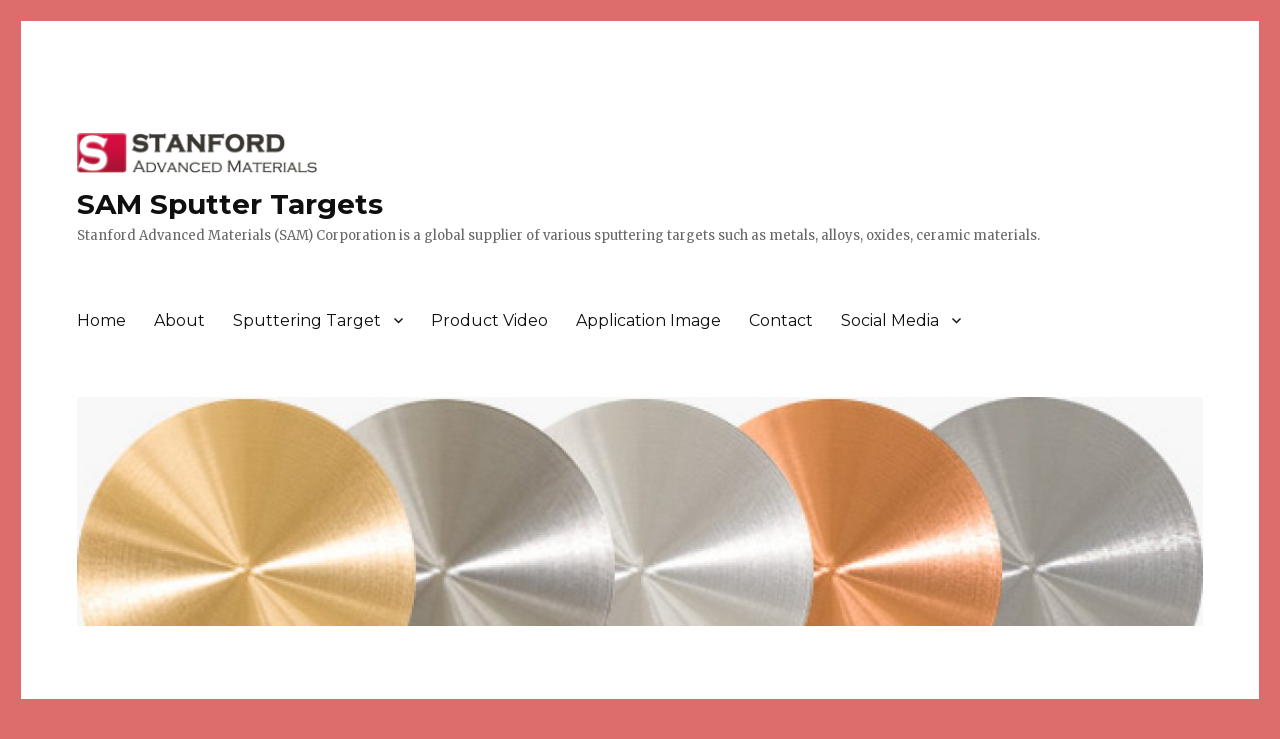

--- FILE ---
content_type: text/html; charset=UTF-8
request_url: http://www.sputtering-targets.net/blog/2024/05/10/
body_size: 11623
content:
<!DOCTYPE html>
<html lang="en-US" prefix="og: http://ogp.me/ns#" class="no-js">
<head>
	<meta charset="UTF-8">
	<meta name="viewport" content="width=device-width, initial-scale=1">
	<link rel="profile" href="http://gmpg.org/xfn/11">
		<script>(function(html){html.className = html.className.replace(/\bno-js\b/,'js')})(document.documentElement);</script>
<title>May 10, 2024 - SAM Sputter Targets</title>

<!-- This site is optimized with the Yoast SEO plugin v9.2.1 - https://yoast.com/wordpress/plugins/seo/ -->
<meta name="robots" content="noindex,follow"/>
<meta property="og:locale" content="en_US" />
<meta property="og:type" content="object" />
<meta property="og:title" content="May 10, 2024 - SAM Sputter Targets" />
<meta property="og:url" content="http://www.sputtering-targets.net/blog/2024/05/10/" />
<meta property="og:site_name" content="SAM Sputter Targets" />
<meta name="twitter:card" content="summary_large_image" />
<meta name="twitter:title" content="May 10, 2024 - SAM Sputter Targets" />
<!-- / Yoast SEO plugin. -->

<link rel='dns-prefetch' href='//fonts.googleapis.com' />
<link rel='dns-prefetch' href='//s.w.org' />
<link rel="alternate" type="application/rss+xml" title="SAM Sputter Targets &raquo; Feed" href="http://www.sputtering-targets.net/feed/" />
<link rel="alternate" type="application/rss+xml" title="SAM Sputter Targets &raquo; Comments Feed" href="http://www.sputtering-targets.net/comments/feed/" />
		<script type="text/javascript">
			window._wpemojiSettings = {"baseUrl":"https:\/\/s.w.org\/images\/core\/emoji\/11\/72x72\/","ext":".png","svgUrl":"https:\/\/s.w.org\/images\/core\/emoji\/11\/svg\/","svgExt":".svg","source":{"concatemoji":"http:\/\/www.sputtering-targets.net\/wp-includes\/js\/wp-emoji-release.min.js?ver=4.9.26"}};
			!function(e,a,t){var n,r,o,i=a.createElement("canvas"),p=i.getContext&&i.getContext("2d");function s(e,t){var a=String.fromCharCode;p.clearRect(0,0,i.width,i.height),p.fillText(a.apply(this,e),0,0);e=i.toDataURL();return p.clearRect(0,0,i.width,i.height),p.fillText(a.apply(this,t),0,0),e===i.toDataURL()}function c(e){var t=a.createElement("script");t.src=e,t.defer=t.type="text/javascript",a.getElementsByTagName("head")[0].appendChild(t)}for(o=Array("flag","emoji"),t.supports={everything:!0,everythingExceptFlag:!0},r=0;r<o.length;r++)t.supports[o[r]]=function(e){if(!p||!p.fillText)return!1;switch(p.textBaseline="top",p.font="600 32px Arial",e){case"flag":return s([55356,56826,55356,56819],[55356,56826,8203,55356,56819])?!1:!s([55356,57332,56128,56423,56128,56418,56128,56421,56128,56430,56128,56423,56128,56447],[55356,57332,8203,56128,56423,8203,56128,56418,8203,56128,56421,8203,56128,56430,8203,56128,56423,8203,56128,56447]);case"emoji":return!s([55358,56760,9792,65039],[55358,56760,8203,9792,65039])}return!1}(o[r]),t.supports.everything=t.supports.everything&&t.supports[o[r]],"flag"!==o[r]&&(t.supports.everythingExceptFlag=t.supports.everythingExceptFlag&&t.supports[o[r]]);t.supports.everythingExceptFlag=t.supports.everythingExceptFlag&&!t.supports.flag,t.DOMReady=!1,t.readyCallback=function(){t.DOMReady=!0},t.supports.everything||(n=function(){t.readyCallback()},a.addEventListener?(a.addEventListener("DOMContentLoaded",n,!1),e.addEventListener("load",n,!1)):(e.attachEvent("onload",n),a.attachEvent("onreadystatechange",function(){"complete"===a.readyState&&t.readyCallback()})),(n=t.source||{}).concatemoji?c(n.concatemoji):n.wpemoji&&n.twemoji&&(c(n.twemoji),c(n.wpemoji)))}(window,document,window._wpemojiSettings);
		</script>
		<style type="text/css">
img.wp-smiley,
img.emoji {
	display: inline !important;
	border: none !important;
	box-shadow: none !important;
	height: 1em !important;
	width: 1em !important;
	margin: 0 .07em !important;
	vertical-align: -0.1em !important;
	background: none !important;
	padding: 0 !important;
}
</style>
<link rel='stylesheet' id='twentysixteen-fonts-css'  href='https://fonts.googleapis.com/css?family=Merriweather%3A400%2C700%2C900%2C400italic%2C700italic%2C900italic%7CMontserrat%3A400%2C700%7CInconsolata%3A400&#038;subset=latin%2Clatin-ext' type='text/css' media='all' />
<link rel='stylesheet' id='genericons-css'  href='http://www.sputtering-targets.net/wp-content/themes/twentysixteen/genericons/genericons.css?ver=3.4.1' type='text/css' media='all' />
<link rel='stylesheet' id='twentysixteen-style-css'  href='http://www.sputtering-targets.net/wp-content/themes/twentysixteen/style.css?ver=4.9.26' type='text/css' media='all' />
<style id='twentysixteen-style-inline-css' type='text/css'>

		/* Custom Link Color */
		.menu-toggle:hover,
		.menu-toggle:focus,
		a,
		.main-navigation a:hover,
		.main-navigation a:focus,
		.dropdown-toggle:hover,
		.dropdown-toggle:focus,
		.social-navigation a:hover:before,
		.social-navigation a:focus:before,
		.post-navigation a:hover .post-title,
		.post-navigation a:focus .post-title,
		.tagcloud a:hover,
		.tagcloud a:focus,
		.site-branding .site-title a:hover,
		.site-branding .site-title a:focus,
		.entry-title a:hover,
		.entry-title a:focus,
		.entry-footer a:hover,
		.entry-footer a:focus,
		.comment-metadata a:hover,
		.comment-metadata a:focus,
		.pingback .comment-edit-link:hover,
		.pingback .comment-edit-link:focus,
		.comment-reply-link,
		.comment-reply-link:hover,
		.comment-reply-link:focus,
		.required,
		.site-info a:hover,
		.site-info a:focus {
			color: #0a0101;
		}

		mark,
		ins,
		button:hover,
		button:focus,
		input[type="button"]:hover,
		input[type="button"]:focus,
		input[type="reset"]:hover,
		input[type="reset"]:focus,
		input[type="submit"]:hover,
		input[type="submit"]:focus,
		.pagination .prev:hover,
		.pagination .prev:focus,
		.pagination .next:hover,
		.pagination .next:focus,
		.widget_calendar tbody a,
		.page-links a:hover,
		.page-links a:focus {
			background-color: #0a0101;
		}

		input[type="date"]:focus,
		input[type="time"]:focus,
		input[type="datetime-local"]:focus,
		input[type="week"]:focus,
		input[type="month"]:focus,
		input[type="text"]:focus,
		input[type="email"]:focus,
		input[type="url"]:focus,
		input[type="password"]:focus,
		input[type="search"]:focus,
		input[type="tel"]:focus,
		input[type="number"]:focus,
		textarea:focus,
		.tagcloud a:hover,
		.tagcloud a:focus,
		.menu-toggle:hover,
		.menu-toggle:focus {
			border-color: #0a0101;
		}

		@media screen and (min-width: 56.875em) {
			.main-navigation li:hover > a,
			.main-navigation li.focus > a {
				color: #0a0101;
			}
		}
	

		/* Custom Main Text Color */
		body,
		blockquote cite,
		blockquote small,
		.main-navigation a,
		.menu-toggle,
		.dropdown-toggle,
		.social-navigation a,
		.post-navigation a,
		.pagination a:hover,
		.pagination a:focus,
		.widget-title a,
		.site-branding .site-title a,
		.entry-title a,
		.page-links > .page-links-title,
		.comment-author,
		.comment-reply-title small a:hover,
		.comment-reply-title small a:focus {
			color: #0f0f0f
		}

		blockquote,
		.menu-toggle.toggled-on,
		.menu-toggle.toggled-on:hover,
		.menu-toggle.toggled-on:focus,
		.post-navigation,
		.post-navigation div + div,
		.pagination,
		.widget,
		.page-header,
		.page-links a,
		.comments-title,
		.comment-reply-title {
			border-color: #0f0f0f;
		}

		button,
		button[disabled]:hover,
		button[disabled]:focus,
		input[type="button"],
		input[type="button"][disabled]:hover,
		input[type="button"][disabled]:focus,
		input[type="reset"],
		input[type="reset"][disabled]:hover,
		input[type="reset"][disabled]:focus,
		input[type="submit"],
		input[type="submit"][disabled]:hover,
		input[type="submit"][disabled]:focus,
		.menu-toggle.toggled-on,
		.menu-toggle.toggled-on:hover,
		.menu-toggle.toggled-on:focus,
		.pagination:before,
		.pagination:after,
		.pagination .prev,
		.pagination .next,
		.page-links a {
			background-color: #0f0f0f;
		}

		/* Border Color */
		fieldset,
		pre,
		abbr,
		acronym,
		table,
		th,
		td,
		input[type="date"],
		input[type="time"],
		input[type="datetime-local"],
		input[type="week"],
		input[type="month"],
		input[type="text"],
		input[type="email"],
		input[type="url"],
		input[type="password"],
		input[type="search"],
		input[type="tel"],
		input[type="number"],
		textarea,
		.main-navigation li,
		.main-navigation .primary-menu,
		.menu-toggle,
		.dropdown-toggle:after,
		.social-navigation a,
		.image-navigation,
		.comment-navigation,
		.tagcloud a,
		.entry-content,
		.entry-summary,
		.page-links a,
		.page-links > span,
		.comment-list article,
		.comment-list .pingback,
		.comment-list .trackback,
		.comment-reply-link,
		.no-comments,
		.widecolumn .mu_register .mu_alert {
			border-color: #0f0f0f; /* Fallback for IE7 and IE8 */
			border-color: rgba( 15, 15, 15, 0.2);
		}

		hr,
		code {
			background-color: #0f0f0f; /* Fallback for IE7 and IE8 */
			background-color: rgba( 15, 15, 15, 0.2);
		}

		@media screen and (min-width: 56.875em) {
			.main-navigation ul ul,
			.main-navigation ul ul li {
				border-color: rgba( 15, 15, 15, 0.2);
			}

			.main-navigation ul ul:before {
				border-top-color: rgba( 15, 15, 15, 0.2);
				border-bottom-color: rgba( 15, 15, 15, 0.2);
			}
		}
	
</style>
<!--[if lt IE 10]>
<link rel='stylesheet' id='twentysixteen-ie-css'  href='http://www.sputtering-targets.net/wp-content/themes/twentysixteen/css/ie.css?ver=20160816' type='text/css' media='all' />
<![endif]-->
<!--[if lt IE 9]>
<link rel='stylesheet' id='twentysixteen-ie8-css'  href='http://www.sputtering-targets.net/wp-content/themes/twentysixteen/css/ie8.css?ver=20160816' type='text/css' media='all' />
<![endif]-->
<!--[if lt IE 8]>
<link rel='stylesheet' id='twentysixteen-ie7-css'  href='http://www.sputtering-targets.net/wp-content/themes/twentysixteen/css/ie7.css?ver=20160816' type='text/css' media='all' />
<![endif]-->
<!--[if lt IE 9]>
<script type='text/javascript' src='http://www.sputtering-targets.net/wp-content/themes/twentysixteen/js/html5.js?ver=3.7.3'></script>
<![endif]-->
<script type='text/javascript' src='http://www.sputtering-targets.net/wp-includes/js/jquery/jquery.js?ver=1.12.4'></script>
<script type='text/javascript' src='http://www.sputtering-targets.net/wp-includes/js/jquery/jquery-migrate.min.js?ver=1.4.1'></script>
<link rel='https://api.w.org/' href='http://www.sputtering-targets.net/wp-json/' />
<link rel="EditURI" type="application/rsd+xml" title="RSD" href="http://www.sputtering-targets.net/xmlrpc.php?rsd" />
<link rel="wlwmanifest" type="application/wlwmanifest+xml" href="http://www.sputtering-targets.net/wp-includes/wlwmanifest.xml" /> 
<meta name="generator" content="WordPress 4.9.26" />
<style type="text/css" id="custom-background-css">
body.custom-background { background-color: #dd6c6c; }
</style>
<link rel="icon" href="http://www.sputtering-targets.net/wp-content/uploads/2018/08/cropped-logo-3-32x32.png" sizes="32x32" />
<link rel="icon" href="http://www.sputtering-targets.net/wp-content/uploads/2018/08/cropped-logo-3-192x192.png" sizes="192x192" />
<link rel="apple-touch-icon-precomposed" href="http://www.sputtering-targets.net/wp-content/uploads/2018/08/cropped-logo-3-180x180.png" />
<meta name="msapplication-TileImage" content="http://www.sputtering-targets.net/wp-content/uploads/2018/08/cropped-logo-3-270x270.png" />
	<!-- Global site tag (gtag.js) - Google Analytics -->
<script async src="https://www.googletagmanager.com/gtag/js?id=UA-127075076-2"></script>
<script>
  window.dataLayer = window.dataLayer || [];
  function gtag(){dataLayer.push(arguments);}
  gtag('js', new Date());

  gtag('config', 'UA-127075076-2');
</script>
<!-- Global site tag (gtag.js) - Google Analytics -->
<script async src="https://www.googletagmanager.com/gtag/js?id=UA-126013128-1"></script>
<script>
  window.dataLayer = window.dataLayer || [];
  function gtag(){dataLayer.push(arguments);}
  gtag('js', new Date());

  gtag('config', 'UA-126013128-1');
</script>

</head>

<body class="archive date custom-background wp-custom-logo hfeed">
<div id="page" class="site">
	<div class="site-inner">
		<a class="skip-link screen-reader-text" href="#content">Skip to content</a>

		<header id="masthead" class="site-header" role="banner">
			<div class="site-header-main">
				<div class="site-branding">
					<a href="http://www.sputtering-targets.net/" class="custom-logo-link" rel="home" itemprop="url"><img width="240" height="40" src="http://www.sputtering-targets.net/wp-content/uploads/2018/08/cropped-logo-4.png" class="custom-logo" alt="SAM Sputter Targets" itemprop="logo" srcset="http://www.sputtering-targets.net/wp-content/uploads/2018/08/cropped-logo-4.png 240w, http://www.sputtering-targets.net/wp-content/uploads/2018/08/cropped-logo-4-80x13.png 80w" sizes="(max-width: 240px) 85vw, 240px" /></a>
											<p class="site-title"><a href="http://www.sputtering-targets.net/" rel="home">SAM Sputter Targets</a></p>
											<p class="site-description">Stanford Advanced Materials (SAM) Corporation is a global supplier of various sputtering targets such as metals, alloys, oxides, ceramic materials.</p>
									</div><!-- .site-branding -->

									<button id="menu-toggle" class="menu-toggle">Menu</button>

					<div id="site-header-menu" class="site-header-menu">
													<nav id="site-navigation" class="main-navigation" role="navigation" aria-label="Primary Menu">
								<div class="menu-sam-container"><ul id="menu-sam" class="primary-menu"><li id="menu-item-12" class="menu-item menu-item-type-custom menu-item-object-custom menu-item-home menu-item-12"><a href="http://www.sputtering-targets.net/">Home</a></li>
<li id="menu-item-16" class="menu-item menu-item-type-post_type menu-item-object-page menu-item-16"><a href="http://www.sputtering-targets.net/about/">About</a></li>
<li id="menu-item-527" class="menu-item menu-item-type-post_type menu-item-object-page menu-item-has-children menu-item-527"><a href="http://www.sputtering-targets.net/sputter-target/">Sputtering Target</a>
<ul class="sub-menu">
	<li id="menu-item-528" class="menu-item menu-item-type-post_type menu-item-object-page menu-item-528"><a href="http://www.sputtering-targets.net/sputter-target/alloy/">Alloy Target</a></li>
	<li id="menu-item-529" class="menu-item menu-item-type-post_type menu-item-object-page menu-item-529"><a href="http://www.sputtering-targets.net/sputter-target/pure-metal/">Pure Metal Target</a></li>
	<li id="menu-item-544" class="menu-item menu-item-type-post_type menu-item-object-page menu-item-544"><a href="http://www.sputtering-targets.net/sputter-target/oxide-ceramic/">Oxide Ceramic Target</a></li>
	<li id="menu-item-560" class="menu-item menu-item-type-post_type menu-item-object-page menu-item-560"><a href="http://www.sputtering-targets.net/sputter-target/planar/">Planar Target</a></li>
	<li id="menu-item-561" class="menu-item menu-item-type-post_type menu-item-object-page menu-item-561"><a href="http://www.sputtering-targets.net/sputter-target/rotatory/">Rotatory Target</a></li>
</ul>
</li>
<li id="menu-item-492" class="menu-item menu-item-type-post_type menu-item-object-page menu-item-492"><a href="http://www.sputtering-targets.net/sputtering-target-product-video/">Product Video</a></li>
<li id="menu-item-488" class="menu-item menu-item-type-post_type menu-item-object-page menu-item-488"><a href="http://www.sputtering-targets.net/sputtering-target-application-image/">Application Image</a></li>
<li id="menu-item-19" class="menu-item menu-item-type-post_type menu-item-object-page menu-item-19"><a href="http://www.sputtering-targets.net/contact/">Contact</a></li>
<li id="menu-item-216" class="menu-item menu-item-type-post_type menu-item-object-page menu-item-has-children menu-item-216"><a href="http://www.sputtering-targets.net/social-media/">Social Media</a>
<ul class="sub-menu">
	<li id="menu-item-14" class="menu-item menu-item-type-custom menu-item-object-custom menu-item-14"><a href="https://www.sputtertargets.net/">SAM website</a></li>
	<li id="menu-item-142" class="menu-item menu-item-type-custom menu-item-object-custom menu-item-142"><a href="https://www.facebook.com/samsputtertargets/">Facebook</a></li>
	<li id="menu-item-144" class="menu-item menu-item-type-custom menu-item-object-custom menu-item-144"><a href="https://twitter.com/SAMaterials">Twitter</a></li>
	<li id="menu-item-143" class="menu-item menu-item-type-custom menu-item-object-custom menu-item-143"><a href="https://www.linkedin.com/company/stanford-advanced-materials/">Linkedin</a></li>
	<li id="menu-item-145" class="menu-item menu-item-type-custom menu-item-object-custom menu-item-145"><a href="https://www.pinterest.com/stanfordadvancedmaterials/">Pinterest</a></li>
	<li id="menu-item-146" class="menu-item menu-item-type-custom menu-item-object-custom menu-item-146"><a href="https://www.youtube.com/channel/UCKg7ZBD6QlD29TnIMxJhkzQ">Youtube</a></li>
</ul>
</li>
</ul></div>							</nav><!-- .main-navigation -->
						
											</div><!-- .site-header-menu -->
							</div><!-- .site-header-main -->

											<div class="header-image">
					<a href="http://www.sputtering-targets.net/" rel="home">
						<img src="http://www.sputtering-targets.net/wp-content/uploads/2018/08/cropped-sputter-targers-1.jpg" srcset="http://www.sputtering-targets.net/wp-content/uploads/2018/08/cropped-sputter-targers-1-300x61.jpg 300w, http://www.sputtering-targets.net/wp-content/uploads/2018/08/cropped-sputter-targers-1-768x156.jpg 768w, http://www.sputtering-targets.net/wp-content/uploads/2018/08/cropped-sputter-targers-1-1024x208.jpg 1024w, http://www.sputtering-targets.net/wp-content/uploads/2018/08/cropped-sputter-targers-1.jpg 1200w" sizes="(max-width: 709px) 85vw, (max-width: 909px) 81vw, (max-width: 1362px) 88vw, 1200px" width="1200" height="244" alt="SAM Sputter Targets">
					</a>
				</div><!-- .header-image -->
					</header><!-- .site-header -->

		<div id="content" class="site-content">

	<div id="primary" class="content-area">
		<main id="main" class="site-main" role="main">

		
			<header class="page-header">
				<h1 class="page-title">Day: May 10, 2024</h1>			</header><!-- .page-header -->

			
<article id="post-1356" class="post-1356 post type-post status-publish format-standard has-post-thumbnail hentry category-application category-crystal-substrate category-knowledge tag-indium-phosphide-wafer tag-indium-phosphide-wafer-applications tag-inp-wafer">
	<header class="entry-header">
		
		<h2 class="entry-title"><a href="http://www.sputtering-targets.net/blog/indium-phosphide-wafer-applications-revolutionizing-technology-across-fields/" rel="bookmark">Indium Phosphide Wafer Applications: Revolutionizing Technology Across Fields</a></h2>	</header><!-- .entry-header -->

	
	
	<a class="post-thumbnail" href="http://www.sputtering-targets.net/blog/indium-phosphide-wafer-applications-revolutionizing-technology-across-fields/" aria-hidden="true">
		<img width="500" height="330" src="http://www.sputtering-targets.net/wp-content/uploads/2024/05/indium-phosphide-wafer.jpg" class="attachment-post-thumbnail size-post-thumbnail wp-post-image" alt="Indium Phosphide Wafer Applications: Revolutionizing Technology Across Fields" srcset="http://www.sputtering-targets.net/wp-content/uploads/2024/05/indium-phosphide-wafer.jpg 500w, http://www.sputtering-targets.net/wp-content/uploads/2024/05/indium-phosphide-wafer-300x198.jpg 300w" sizes="(max-width: 709px) 85vw, (max-width: 909px) 67vw, (max-width: 984px) 60vw, (max-width: 1362px) 62vw, 840px" />	</a>

	
	<div class="entry-content">
		<p>Indium phosphide (InP) wafers are at the forefront of technological innovation, serving as a foundational element in several cutting-edge applications. Known for their excellent electronic and optoelectronic properties, InP wafers are instrumental in advancing industries from automotive to telecommunications and energy. Here, we explore the diverse applications of Indium phosphide wafers, demonstrating their crucial role in modern technology.</p>
<h4><strong>Optoelectronic Components</strong></h4>
<p><a href="https://www.sputtertargets.net/indium-phosphide-wafer/">Indium phosphide wafers</a> are pivotal in the development of optoelectronic components, particularly in the realm of terahertz technology. This application is incredibly beneficial in ultra-sensitive spectroscopic analyzers used to measure the thickness of polymers and detect multilayer coatings. These capabilities are extensively utilized in the automotive industry, enhancing the precision and reliability of vehicle manufacturing processes.</p>
<h4><strong>High-Speed Electronics</strong></h4>
<p>In the domain of electronics, InP wafers are synonymous with speed and efficiency. They are essential in creating the fastest semiconductor devices currently available. Devices such as High Electron Mobility Transistors (HEMTs) and Heterostructure Bipolar Transistors (HBTs) rely on InP for their operations. The high-speed capabilities of microelectronics developed on InP make them indispensable in sectors where rapid data processing and transmission are required, such as telecommunications and advanced computing.</p>
<h4><strong>Photovoltaics</strong></h4>
<p>Indium phosphide also plays a transformative role in the energy sector, particularly in solar power technology. Photovoltaic cells made with InP substrates are among the most efficient, with performance capabilities reaching up to 46% efficiency. The key to this high efficiency is InP&#8217;s optimal bandgap combination, which allows for effective conversion of solar radiation into electrical energy. The unique lattice constant of InP is ideal for growing low bandgap materials with high crystalline quality, critical for high-performance solar cells.</p>
<h4><strong>Photonic Integrated Circuits</strong></h4>
<p>Beyond these applications, InP is also a crucial material in the manufacturing of photonic integrated circuits (PICs). These circuits integrate active laser generation, amplification, control, and detection, all on a single chip. The properties of InP make it excellent for these functions, which are essential in communication and sensing technologies. Photonic integrated circuits based on InP are fundamental in pushing the boundaries of optical communication, including fiber optics and laser technologies.</p>
<h4><strong>Unlocking the Terahertz Range</strong></h4>
<p>Indium phosphide-based components have the unique ability to unlock the terahertz zone of the electromagnetic spectrum, which lies between infrared and microwaves. This part of the spectrum is significant for its hybrid properties, combining high-frequency and high-optical qualities, which are promising for future applications in imaging, sensing, and wireless communications.</p>
<h3>Conclusion</h3>
<p>The versatility and superior properties of Indium phosphide wafers make them a cornerstone in multiple high-tech applications across various industries. From enhancing the efficiency of solar panels to enabling high-speed electronics and advancing optical communications, InP wafers continue to be integral to the evolution of technology. As research progresses and the potential applications of this material expand, InP may soon play a part in even more revolutionary technologies.</p>
<p>For high-quality InP wafer or other crystal substrates, please visit <a href="https://www.sputtertargets.net/product-category/crystal-substrates/">https://www.sputtertargets.net/product-category/crystal-substrates/</a>.</p>
	</div><!-- .entry-content -->

	<footer class="entry-footer">
		<span class="byline"><span class="author vcard"><img alt='' src='http://2.gravatar.com/avatar/8987cdd5e896154f95b985bad17d64cf?s=49&#038;d=retro&#038;r=g' srcset='http://2.gravatar.com/avatar/8987cdd5e896154f95b985bad17d64cf?s=98&#038;d=retro&#038;r=g 2x' class='avatar avatar-49 photo' height='49' width='49' /><span class="screen-reader-text">Author </span> <a class="url fn n" href="http://www.sputtering-targets.net/blog/author/julissa-zhang/">SAM Sputter Targets</a></span></span><span class="posted-on"><span class="screen-reader-text">Posted on </span><a href="http://www.sputtering-targets.net/blog/indium-phosphide-wafer-applications-revolutionizing-technology-across-fields/" rel="bookmark"><time class="entry-date published updated" datetime="2024-05-10T22:07:40+00:00">May 10, 2024</time></a></span><span class="cat-links"><span class="screen-reader-text">Categories </span><a href="http://www.sputtering-targets.net/blog/category/application/" rel="category tag">application</a>, <a href="http://www.sputtering-targets.net/blog/category/crystal-substrate/" rel="category tag">crystal substrate</a>, <a href="http://www.sputtering-targets.net/blog/category/knowledge/" rel="category tag">knowledge</a></span><span class="tags-links"><span class="screen-reader-text">Tags </span><a href="http://www.sputtering-targets.net/blog/tag/indium-phosphide-wafer/" rel="tag">Indium Phosphide Wafer</a>, <a href="http://www.sputtering-targets.net/blog/tag/indium-phosphide-wafer-applications/" rel="tag">Indium Phosphide Wafer Applications</a>, <a href="http://www.sputtering-targets.net/blog/tag/inp-wafer/" rel="tag">InP Wafer</a></span><span class="comments-link"><a href="http://www.sputtering-targets.net/blog/indium-phosphide-wafer-applications-revolutionizing-technology-across-fields/#comments">1 Comment<span class="screen-reader-text"> on Indium Phosphide Wafer Applications: Revolutionizing Technology Across Fields</span></a></span>			</footer><!-- .entry-footer -->
</article><!-- #post-## -->

		</main><!-- .site-main -->
	</div><!-- .content-area -->


	<aside id="secondary" class="sidebar widget-area" role="complementary">
		<section id="text-3" class="widget widget_text"><h2 class="widget-title">SAM</h2>			<div class="textwidget"><p><strong><a href="https://www.sputtertargets.net/">Stanford Advanced Materials</a></strong> (SAM) Corporation is a global supplier of various <a href="https://www.sputtertargets.net/sputtering-target.html">sputtering targets</a> such as metals, alloys, oxides, ceramic materials.</p>
</div>
		</section><section id="search-2" class="widget widget_search">
<form role="search" method="get" class="search-form" action="http://www.sputtering-targets.net/">
	<label>
		<span class="screen-reader-text">Search for:</span>
		<input type="search" class="search-field" placeholder="Search &hellip;" value="" name="s" />
	</label>
	<button type="submit" class="search-submit"><span class="screen-reader-text">Search</span></button>
</form>
</section>		<section id="recent-posts-2" class="widget widget_recent_entries">		<h2 class="widget-title">Recent Posts</h2>		<ul>
											<li>
					<a href="http://www.sputtering-targets.net/blog/an-in-depth-guide-to-physical-vapor-deposition-techniques-applications-and-future-trends/">An In-Depth Guide to Physical Vapor Deposition: Techniques, Applications, and Future Trends</a>
									</li>
											<li>
					<a href="http://www.sputtering-targets.net/blog/top-10-sputtering-target-suppliers-in-2025-an-overview/">Top 10 Sputtering Target Suppliers in 2025: An Overview</a>
									</li>
											<li>
					<a href="http://www.sputtering-targets.net/blog/copper-sputtering-target-withstand-high-temperatures/">Copper Sputtering Target – Withstand High Temperatures</a>
									</li>
											<li>
					<a href="http://www.sputtering-targets.net/blog/nickel-sputtering-target-withstand-high-temperatures/">Nickel Sputtering Target – Withstand High Temperatures</a>
									</li>
											<li>
					<a href="http://www.sputtering-targets.net/blog/titanium-sputtering-target-withstand-high-temperatures/">Titanium Sputtering Target – Withstand High Temperatures</a>
									</li>
					</ul>
		</section><section id="categories-2" class="widget widget_categories"><h2 class="widget-title">Categories</h2>		<ul>
	<li class="cat-item cat-item-314"><a href="http://www.sputtering-targets.net/blog/category/3d-printing-powder/" >3d printing powder</a>
</li>
	<li class="cat-item cat-item-77"><a href="http://www.sputtering-targets.net/blog/category/application/" >application</a>
</li>
	<li class="cat-item cat-item-83"><a href="http://www.sputtering-targets.net/blog/category/case-study/" >Case study</a>
</li>
	<li class="cat-item cat-item-145"><a href="http://www.sputtering-targets.net/blog/category/crucibles/" >crucibles</a>
</li>
	<li class="cat-item cat-item-324"><a href="http://www.sputtering-targets.net/blog/category/crystal-substrate/" >crystal substrate</a>
</li>
	<li class="cat-item cat-item-3"><a href="http://www.sputtering-targets.net/blog/category/evaporation-materials/" >evaporation materials</a>
</li>
	<li class="cat-item cat-item-47"><a href="http://www.sputtering-targets.net/blog/category/history/" title="This is a history column of SAM Sputter Target, aiming at introducing the history of different metals. If you are a metal lover or history lover, you can follow our website. For previous posts of this column please search the keyword “history”.">History</a>
</li>
	<li class="cat-item cat-item-24"><a href="http://www.sputtering-targets.net/blog/category/ito/" >ITO</a>
</li>
	<li class="cat-item cat-item-9"><a href="http://www.sputtering-targets.net/blog/category/knowledge/" >knowledge</a>
</li>
	<li class="cat-item cat-item-42"><a href="http://www.sputtering-targets.net/blog/category/metal/" >Metal</a>
</li>
	<li class="cat-item cat-item-210"><a href="http://www.sputtering-targets.net/blog/category/physical-vapor-deposition/" >Physical vapor deposition</a>
</li>
	<li class="cat-item cat-item-70"><a href="http://www.sputtering-targets.net/blog/category/pvd-coating/" >pvd coating</a>
</li>
	<li class="cat-item cat-item-114"><a href="http://www.sputtering-targets.net/blog/category/rare-earth-elements/" >rare earth elements</a>
</li>
	<li class="cat-item cat-item-109"><a href="http://www.sputtering-targets.net/blog/category/sam-products/" >SAM products</a>
</li>
	<li class="cat-item cat-item-21"><a href="http://www.sputtering-targets.net/blog/category/semiconductor/" >semiconductor</a>
</li>
	<li class="cat-item cat-item-183"><a href="http://www.sputtering-targets.net/blog/category/solar/" >Solar</a>
</li>
	<li class="cat-item cat-item-278"><a href="http://www.sputtering-targets.net/blog/category/spherical-powder/" >Spherical Powder</a>
</li>
	<li class="cat-item cat-item-2"><a href="http://www.sputtering-targets.net/blog/category/sputtering-target/" >sputtering target</a>
</li>
	<li class="cat-item cat-item-231"><a href="http://www.sputtering-targets.net/blog/category/technology/" >Technology</a>
</li>
	<li class="cat-item cat-item-4"><a href="http://www.sputtering-targets.net/blog/category/thin-film/" >thin film</a>
</li>
	<li class="cat-item cat-item-37"><a href="http://www.sputtering-targets.net/blog/category/titanium/" >Titanium</a>
</li>
	<li class="cat-item cat-item-1"><a href="http://www.sputtering-targets.net/blog/category/uncategorized/" >Uncategorized</a>
</li>
		</ul>
</section><section id="calendar-3" class="widget widget_calendar"><h2 class="widget-title">Post Calendar</h2><div id="calendar_wrap" class="calendar_wrap"><table id="wp-calendar">
	<caption>May 2024</caption>
	<thead>
	<tr>
		<th scope="col" title="Monday">M</th>
		<th scope="col" title="Tuesday">T</th>
		<th scope="col" title="Wednesday">W</th>
		<th scope="col" title="Thursday">T</th>
		<th scope="col" title="Friday">F</th>
		<th scope="col" title="Saturday">S</th>
		<th scope="col" title="Sunday">S</th>
	</tr>
	</thead>

	<tfoot>
	<tr>
		<td colspan="3" id="prev"><a href="http://www.sputtering-targets.net/blog/2024/04/">&laquo; Apr</a></td>
		<td class="pad">&nbsp;</td>
		<td colspan="3" id="next"><a href="http://www.sputtering-targets.net/blog/2024/06/">Jun &raquo;</a></td>
	</tr>
	</tfoot>

	<tbody>
	<tr>
		<td colspan="2" class="pad">&nbsp;</td><td>1</td><td>2</td><td>3</td><td>4</td><td>5</td>
	</tr>
	<tr>
		<td>6</td><td>7</td><td>8</td><td>9</td><td><a href="http://www.sputtering-targets.net/blog/2024/05/10/" aria-label="Posts published on May 10, 2024">10</a></td><td>11</td><td>12</td>
	</tr>
	<tr>
		<td>13</td><td>14</td><td>15</td><td><a href="http://www.sputtering-targets.net/blog/2024/05/16/" aria-label="Posts published on May 16, 2024">16</a></td><td>17</td><td>18</td><td>19</td>
	</tr>
	<tr>
		<td>20</td><td>21</td><td>22</td><td><a href="http://www.sputtering-targets.net/blog/2024/05/23/" aria-label="Posts published on May 23, 2024">23</a></td><td>24</td><td>25</td><td>26</td>
	</tr>
	<tr>
		<td>27</td><td>28</td><td><a href="http://www.sputtering-targets.net/blog/2024/05/29/" aria-label="Posts published on May 29, 2024">29</a></td><td>30</td><td>31</td>
		<td class="pad" colspan="2">&nbsp;</td>
	</tr>
	</tbody>
	</table></div></section><section id="meta-2" class="widget widget_meta"><h2 class="widget-title">Meta</h2>			<ul>
			<li><a rel="nofollow" href="http://www.sputtering-targets.net/wp-login.php?action=register">Register</a></li>			<li><a rel="nofollow" href="http://www.sputtering-targets.net/wp-login.php">Log in</a></li>
			<li><a href="http://www.sputtering-targets.net/feed/">Entries <abbr title="Really Simple Syndication">RSS</abbr></a></li>
			<li><a href="http://www.sputtering-targets.net/comments/feed/">Comments <abbr title="Really Simple Syndication">RSS</abbr></a></li>
			<li><a href="https://wordpress.org/" title="Powered by WordPress, state-of-the-art semantic personal publishing platform.">WordPress.org</a></li>			</ul>
			</section>	</aside><!-- .sidebar .widget-area -->

		</div><!-- .site-content -->

		<footer id="colophon" class="site-footer" role="contentinfo">
							<nav class="main-navigation" role="navigation" aria-label="Footer Primary Menu">
					<div class="menu-sam-container"><ul id="menu-sam-1" class="primary-menu"><li class="menu-item menu-item-type-custom menu-item-object-custom menu-item-home menu-item-12"><a href="http://www.sputtering-targets.net/">Home</a></li>
<li class="menu-item menu-item-type-post_type menu-item-object-page menu-item-16"><a href="http://www.sputtering-targets.net/about/">About</a></li>
<li class="menu-item menu-item-type-post_type menu-item-object-page menu-item-has-children menu-item-527"><a href="http://www.sputtering-targets.net/sputter-target/">Sputtering Target</a>
<ul class="sub-menu">
	<li class="menu-item menu-item-type-post_type menu-item-object-page menu-item-528"><a href="http://www.sputtering-targets.net/sputter-target/alloy/">Alloy Target</a></li>
	<li class="menu-item menu-item-type-post_type menu-item-object-page menu-item-529"><a href="http://www.sputtering-targets.net/sputter-target/pure-metal/">Pure Metal Target</a></li>
	<li class="menu-item menu-item-type-post_type menu-item-object-page menu-item-544"><a href="http://www.sputtering-targets.net/sputter-target/oxide-ceramic/">Oxide Ceramic Target</a></li>
	<li class="menu-item menu-item-type-post_type menu-item-object-page menu-item-560"><a href="http://www.sputtering-targets.net/sputter-target/planar/">Planar Target</a></li>
	<li class="menu-item menu-item-type-post_type menu-item-object-page menu-item-561"><a href="http://www.sputtering-targets.net/sputter-target/rotatory/">Rotatory Target</a></li>
</ul>
</li>
<li class="menu-item menu-item-type-post_type menu-item-object-page menu-item-492"><a href="http://www.sputtering-targets.net/sputtering-target-product-video/">Product Video</a></li>
<li class="menu-item menu-item-type-post_type menu-item-object-page menu-item-488"><a href="http://www.sputtering-targets.net/sputtering-target-application-image/">Application Image</a></li>
<li class="menu-item menu-item-type-post_type menu-item-object-page menu-item-19"><a href="http://www.sputtering-targets.net/contact/">Contact</a></li>
<li class="menu-item menu-item-type-post_type menu-item-object-page menu-item-has-children menu-item-216"><a href="http://www.sputtering-targets.net/social-media/">Social Media</a>
<ul class="sub-menu">
	<li class="menu-item menu-item-type-custom menu-item-object-custom menu-item-14"><a href="https://www.sputtertargets.net/">SAM website</a></li>
	<li class="menu-item menu-item-type-custom menu-item-object-custom menu-item-142"><a href="https://www.facebook.com/samsputtertargets/">Facebook</a></li>
	<li class="menu-item menu-item-type-custom menu-item-object-custom menu-item-144"><a href="https://twitter.com/SAMaterials">Twitter</a></li>
	<li class="menu-item menu-item-type-custom menu-item-object-custom menu-item-143"><a href="https://www.linkedin.com/company/stanford-advanced-materials/">Linkedin</a></li>
	<li class="menu-item menu-item-type-custom menu-item-object-custom menu-item-145"><a href="https://www.pinterest.com/stanfordadvancedmaterials/">Pinterest</a></li>
	<li class="menu-item menu-item-type-custom menu-item-object-custom menu-item-146"><a href="https://www.youtube.com/channel/UCKg7ZBD6QlD29TnIMxJhkzQ">Youtube</a></li>
</ul>
</li>
</ul></div>				</nav><!-- .main-navigation -->
			
			
			<div class="site-info">
								
								<div class="copyright">

        <p>Copyright © 1994-2024 Stanford Advanced Materials owned by Oceania International LLC, All Rights Reserved. </p>

    </div>
			</div><!-- .site-info -->
		</footer><!-- .site-footer -->
	</div><!-- .site-inner -->
</div><!-- .site -->

<script type='text/javascript' src='http://www.sputtering-targets.net/wp-content/themes/twentysixteen/js/skip-link-focus-fix.js?ver=20160816'></script>
<script type='text/javascript'>
/* <![CDATA[ */
var screenReaderText = {"expand":"expand child menu","collapse":"collapse child menu"};
/* ]]> */
</script>
<script type='text/javascript' src='http://www.sputtering-targets.net/wp-content/themes/twentysixteen/js/functions.js?ver=20160816'></script>
<script type='text/javascript' src='http://www.sputtering-targets.net/wp-includes/js/wp-embed.min.js?ver=4.9.26'></script>
</body>
</html>
